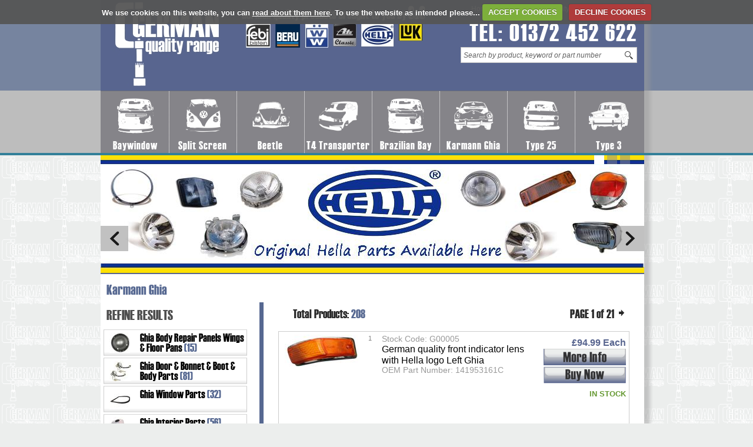

--- FILE ---
content_type: text/html; charset=utf-8
request_url: http://www.germanqualityrange.com/sections.aspx?group=110
body_size: 13170
content:

<!DOCTYPE html PUBLIC "-//W3C//DTD XHTML 1.0 Transitional//EN" "http://www.w3.org/TR/xhtml1/DTD/xhtml1-transitional.dtd">
<html xmlns="http://www.w3.org/1999/xhtml">
<head><title>
	Karmann Ghia  | German Quality
</title><meta http-equiv="Content-Type" content="text/html; charset=iso-8859-1" /><meta name="keywords" content="German Quality Range" /><meta name="description" content="German Quality Range" /><link rel="stylesheet" type="text/css" href="/style/layout.css" /><link rel="stylesheet" type="text/css" href="style/cookiecuttr.min.css" />
    <script type="text/javascript" src="http://ajax.googleapis.com/ajax/libs/jquery/1.8.3/jquery.min.js"></script>

		<script type="text/javascript" src="/js/jquery.cookie.js"></script>
		<script type="text/javascript" src="/js/jquery.cookiecuttr.js"></script>

		<script>
			$(document).ready(function () {
				$.cookieCuttr();
			});
    </script>

    
<link rel="stylesheet" type="text/css" href="/style/coda-slider.css" /><link href="/WebResource.axd?d=VdPoLqp1pEU6N0-IfFplZEs9WNvgrp1yIb70zSsWsVv5WNqusiP_PNVavNpwax4E2qCg579mlOM6x5dyhcXDhsu8mUEv8rdyeO1f0gd2f6keZf_VERKXTlTiKbWXMMcy_r3NvWeyEVKi1uPVGl9NAA2&amp;t=637369986632161239" type="text/css" rel="stylesheet" class="Telerik_stylesheet" /><link href="/WebResource.axd?d=6d0ORl_GDQ8il0vfaye5YRATswqpxUrhEI3xKdO1NfO8uitmaK4eX5BVhdpSdG5OVkNyWM0UZxLPJkwPh1WQS6c_pTNZpgaISBsSSJrcEBODEH934eoOp0-szyL8oIcFHSnlBw6vjr0EHvVn8glmQA2&amp;t=637369986632161239" type="text/css" rel="stylesheet" class="Telerik_stylesheet" /><link href="/WebResource.axd?d=OAP3JtQlEhV2iXV1dEL29JnQTCR4vSQkBn2ej23ARmBulNg3Y6SYkGoxyWxz8DlAfdrIhWQUhScM76YwjJCs4CU0_Wtk_TgNKOuJJi2KSWWHUgoA0me3K6_mgXms81wOUZGSZpz0YxFY1nj7qyDXRg2&amp;t=637369986632161239" type="text/css" rel="stylesheet" class="Telerik_stylesheet" /><link href="/WebResource.axd?d=2oE0oeoNW1btKMhNKYXy65DeFOVAixJWACwkmEaVr08adk0DlV46Sn11PNw29BAwkIg2X9C8WC7gxbGrHs9K2uGKWOYyGhtjlo4tChejpdJfxdAx-Z6XNxEhbT2Udb1FgGm6hWoe17RyoA4VUgMzI2-ZjTotGxOvB82umu3tpqg1&amp;t=637369986592473649" type="text/css" rel="stylesheet" class="Telerik_stylesheet" /><link href="/WebResource.axd?d=UJFQieoB9P8rlTkCHBgImhO6VSueYWP8o8iUW1aD91pCMY1Iv4Dk7lki2dmdQf8_RtR3m8Mf-8bVZSvF0vjtL1Af7VGUKQJVrYv1IrhH1YgD7K3obCWXScl3KV7gvws-cVZEL6uWaG-DkBMJgbnoog2&amp;t=637369986632161239" type="text/css" rel="stylesheet" class="Telerik_stylesheet" /><link href="/WebResource.axd?d=L7I7sa8hq1MYoVnv1hzVfLqEjDCIYn4HKBvcpL_s7tbxG9EnM-oXW3V6mX9_zSk7bWJji94rCpdK6otV3i0_WAuhN7428p_AlT8cCc97zcAp3dKctNpKWcBtGDRKBhT06N27i9n8vRzlwHc1J-hlmuePV9wgH-T0hgxCqoh3pcY1&amp;t=637369986592473649" type="text/css" rel="stylesheet" class="Telerik_stylesheet" /></head>
<body>
    <form name="aspnetForm" method="post" action="./sections.aspx?group=110" id="aspnetForm">
<div>
<input type="hidden" name="ctl00_RadScriptManager1_TSM" id="ctl00_RadScriptManager1_TSM" value="" />
<input type="hidden" name="__EVENTTARGET" id="__EVENTTARGET" value="" />
<input type="hidden" name="__EVENTARGUMENT" id="__EVENTARGUMENT" value="" />
<input type="hidden" name="__VIEWSTATE" id="__VIEWSTATE" value="DfE2r6NL+XtSd/BocddlDDBZ+5VOqeSFZzlWFjuTKQP9sIHBHallmy214BMg7ut32Q2TXY+xgXu1OU5E5qfqPBlm3YnepyaDyfadg4OdkW3Nic7PD9N2u2nYgm7LZIQ1/hU8sBFV5bRikNrWpZfyOZxXOicRE3xd+nitclZXp6QPFdnwm8dZH8WJD4KecaB5SuZLu1s9d3pK418yyD2QEvJDcZNfmTLzBscn/[base64]//+zEeu2vi7Ivv/1bOabICt/21Z07TosS9kwAaSEoKC4TsvhWCWyb+rdJmavWDUAXtlWCkC3ws3ZiOmeAIScg6am8Wi764rWpnElFTevc/[base64]/I/5v2V5CzzQ3WsPLWp6/Kn5Zh8OijmFF7r3ZYLQam9sAJyMVtkF+GObt+4F15hsXW0qpQla8dybDosAu0to1YCuY4AiyVMX4lc8m8akfJrxw5SEpFImB5rOywUvRS5JidvuNxD/96wM3yhawcsKZ+pYIOhJ9tWFgv2AzgeMP4Yw2OQ01fKMrIWPb9HQw3Dkdzk+NOE2fEN/bNgh2ShCWO6y//AzDpxb1YWHaa1LOTwzQgCVSAyYVGBBP8ZKo4kT8S/rjwtCiLgvClkEtMAerDQSWdNh5pKJdFvYFeK/KfKEWiGbQcFJFdQZ7zsGfPOoaHgz3uLjarZFYU976tRTLQnsUZVMoQ3fEz8t8kFxj3IF86XSkgAWC89KuE7hNQUXzUeCaJ04WDs5DjBDOVJZ4PDPOQCb+aDOmCgP5CxywZivfp5Bwl/UWYbK1DA2D/6037gSxLUWaNY58rAyWKYfjGjGmYj40TgBC/UFKW5/7Yas3gc3L2g0F3GxS1akNUD19JWeX372JNJ4pf4acrTVTYVwtSOLoX4lBlL4c040zi/3VeyUkuYpwUEjQPSbnmFjO4Ljaxc3shwS/7syla6xbxzhn4qBk2+nt1xJD9QpT2ZWX+iBnX1+U8qaPWrCfuTU+/I+tv8thvvbB2h8Pm48rja2OqH5P9gGphTRWKqhTgweiJRtbCVc0KqBv4uplmBwZ2iPeYgvauZ7fmCjKkCR/zUa+5lyHbZW5y05v2lJ3HByS9Rd2S7CHMtiUEVXRUEoJXyV901BwjZSBAESVXvDxm+C+0SPOKUJRiqrlLcfoG6bJ6+Vxvm5PmrZAr9t/6WXQ/TVafUnl3ATW5yo+DpIPSarUNawQUxDjSs/XuaG841u0hpIfl+sbFebZqs+npN9gHKpQdi4gwMQ0CyxELnzrEDITxfbf2CUWOdx5KLS7tq+YkY7RvpWF5xV02gsIesDUtNb+ulyiDG5ptRd2aFR8rjmyY3tjONLoL68ubetkbvuo1ab3kXOCjNfUpz4INjE80aCJCbOFhWpPATVPXla5S1j4G2891HmHXvw7d/5pj+SOaGOBZMzx3L/b3ZZWwdT1kTLE3BiDHHmtmZu703TAnYudKVy4h4/1RXWLt5qqzBJKTulFA9vE1h82fNPFk1b+62oP13tyJvjmiRwlP4WYggZjF+ATRBWWCUvlWrygGwk25rcuHdBBlOs7qIFfFgtf383qKOfZt0Q9iMhgkYsTELIYRKrDXhY7IWb83lAQ1wIWE0e3Ssgt2MUplLQhjjft3Ocr8zgMkzm21VbhCdIy0TBQ5JGYhWRKI6m/+Wp2kYj+Ny4XRWIJbrU9vcQ/kRnCGdTgSrrp8vlQbIu9GuniOmx9Z+49gHKbZFbqTEo2QfRumGi+sGUjya8+z7J94RteZgeRXxPE5IH4RiXipHGARXqQzYCOH9rOBfSqJmm9tSZnSL+87cAyrOev0/I50FhFxPrpw6vY3DW" />
</div>

<script type="text/javascript">
//<![CDATA[
var theForm = document.forms['aspnetForm'];
if (!theForm) {
    theForm = document.aspnetForm;
}
function __doPostBack(eventTarget, eventArgument) {
    if (!theForm.onsubmit || (theForm.onsubmit() != false)) {
        theForm.__EVENTTARGET.value = eventTarget;
        theForm.__EVENTARGUMENT.value = eventArgument;
        theForm.submit();
    }
}
//]]>
</script>


<script src="/WebResource.axd?d=pynGkmcFUV13He1Qd6_TZB1mPBcxD_HE0ozNQ0cVdR1ae_vvxp3jWycun9vPeRH8XVHConF2EByJCt4plb78yw2&amp;t=637814660020000000" type="text/javascript"></script>


<script src="/Telerik.Web.UI.WebResource.axd?_TSM_HiddenField_=ctl00_RadScriptManager1_TSM&amp;compress=1&amp;_TSM_CombinedScripts_=%3b%3bSystem.Web.Extensions%2c+Version%3d4.0.0.0%2c+Culture%3dneutral%2c+PublicKeyToken%3d31bf3856ad364e35%3aen-GB%3a9ddf364d-d65d-4f01-a69e-8b015049e026%3aea597d4b%3ab25378d2%3bTelerik.Web.UI%2c+Version%3d2020.3.915.45%2c+Culture%3dneutral%2c+PublicKeyToken%3d121fae78165ba3d4%3aen-GB%3ab87b3d5b-f055-4852-bdaf-fef1991116e3%3a16e4e7cd%3a33715776%3af7645509%3a24ee1bba%3ac128760b%3a1e771326%3a88144a7a%3aeaae47ab%3aed16cbdc%3addbfcb67" type="text/javascript"></script>
<script type="text/javascript">
//<![CDATA[
if (typeof(Sys) === 'undefined') throw new Error('ASP.NET Ajax client-side framework failed to load.');
//]]>
</script>

<div>

	<input type="hidden" name="__VIEWSTATEGENERATOR" id="__VIEWSTATEGENERATOR" value="A67AEE32" />
	<input type="hidden" name="__EVENTVALIDATION" id="__EVENTVALIDATION" value="QOXKHMe+VWm48GcSqNDTcgQFEcKjknbs6OIQvIKOj2zBhOYutL89ErJLnWg+lLXFP3CLMVn+uciMs66/G2CI9wKiV4pRWwfzY8Ut5qsEIC0Vdl/Ei1kEk2ovONOPLbYAnBysbjmAe3MCzzeYzL4d7eHgHYiSvvO1gtrmafUhX/iFSFWkG41MM0OmaNSgzpCXPMEMYui1sC5n7O0+Q2gHWXdI7tbtwnpYcbsrqRpvvlS2vfTGs+islVshV8sT1SKJI/OkIT9F4Zhj0dk6lTa/i6/AJTnY9W8Nn1h1FEx20BmH0A0UmtwTUgojcxPonMpdlZ4oXOr0zJQf9aeLkI9MJp+UFg+RWRhpFCnO0mmiHE71/yOVM+KSp5U2RvZckKcIFwl6vboMBFQtlL+VaXAmotKplj+LiEDAHsOXg+ZlGSEibhGJjgilBAw/Rp6caI+fJyrkWyauVng7rGaZPpphn8yhA2UvURVWfnXDeYUKkX0V+4Fw+l9udKyWMDWgYKq6fbisibaHv+OMb16Gf3dPVp9ut3EkK1vLdH/vRopBbTi66SGh3jU0zH5Ckghnwz6n" />
</div>
    <script type="text/javascript">
//<![CDATA[
Sys.WebForms.PageRequestManager._initialize('ctl00$RadScriptManager1', 'aspnetForm', ['tctl00$CntntPlHldr$ctl00$CntntPlHldr$RdLstViewSectionPanel','','tctl00$CntntPlHldr$RadAjaxManager2SU',''], ['ctl00$CntntPlHldr$RdLstViewSection',''], [], 90, 'ctl00');
//]]>
</script>

    <div id="header-container">
		<div id="header-shadow">
			<div id="header">
                <h1 class="logo"><a href="http://www.germanqualityrange.com/" title="German Quality Range"><span>German Quality Range</span></a></h1>
				<ul>
					<li><a href="http://www.germanqualityrange.com/">Home</a></li>
                    <li><a href="aboutgermanqualityrange.aspx">About German Quality Range</a></li>
					<li class="last"><a href="contactus.aspx">Contact Us</a></li>
				</ul>
                <div id="gcrbrands"><img src="/images/candcbrands.png" alt="German Quality brands in association with Custom and Commercial" width="323" height="79" /></div>



                <div id="contacttel">Tel: 01372 452 622</div>
				<div id="qsearch">
                    <div id="ctl00_txtsearch" class="RadSearchBox RadSearchBox_Silk searchBox" style="width:300px;">
	<!-- 2020.3.915.45 --><span class="rsbInner"><input class="rsbInput radPreventDecorate rsbEmptyMessage" type="text" value="Search by product, keyword or part number" name="ctl00_txtsearch" id="ctl00_txtsearch_Input" /><button class="rsbButton rsbButtonSearch" type="button"><span class="rsbIcon rsbIconSearch"><!-- &nbsp; --></span></button></span><div class="rsbSlide" style="display:none;">
		<div class="rsbPopup rsbPopup_Silk">

		</div>
	</div><input id="ctl00_txtsearch_ClientState" name="ctl00_txtsearch_ClientState" type="hidden" />
</div>
				</div>
			</div>
		</div>
	</div>
	<div id="menu-container">
		<div id="menu-shadow">
			<div id="menu">
				<ul>
					<li><a class="bay" href="sections.aspx?group=61" title="Baywindow">Baywindow</a></li>
					<li><a class="split" href="sections.aspx?group=60" title="Split Screen">Split Screen</a></li>
					<li><a class="beetle" href="sections.aspx?group=63" title="Beetle">Beetle</a></li>
					<li><a class="t4" href="sections.aspx?group=109" title="T4 Transporter">T4 Transporter</a></li>
					<li><a class="brazilian" href="sections.aspx?group=111" title="Brazilian Bay">Brazilian Bay</a></li>
					<li><a class="ghia" href="sections.aspx?group=110" title="Karmann Ghia">Karmann Ghia</a></li>
					<li><a class="type25" href="sections.aspx?group=67" title="Type 25">Type 25</a></li>
					<li class="last"><a class="type3" href="sections.aspx?group=108" title="Type 3">Type 3</a></li>
				</ul>
			</div>
		</div>
	</div>
	<div id="content-container">
		<div id="content-shadow">
			<div id="content">
                
    <div id="ctl00_CntntPlHldr_RadAjaxManager2SU">
	<span id="ctl00_CntntPlHldr_RadAjaxManager2" style="display:none;"></span>
</div>
                
			<script type="text/javascript" src="/js/jquery.coda-slider-3.0.min.js"></script>
			<script type="text/javascript" src="/js/jquery-ui-1.8.20.custom.min.js"></script>
			<script type="text/javascript">
			    $(document).ready(function () {
			        $('#banner').codaSlider({
			            autoHeight: false,
			            autoSlide: true,
			            autoSliderDirection: 'right',
			            autoSlideInterval: 8000,
			            autoSlideStopWhenClicked: false,
			            continuous: true,
			            dynamicArrows: true,
			            dynamicArrowsGraphical: true,
			            dynamicTabs: true,
			            dynamicTabsAlign: "center",
			            dynamicTabsPosition: "top",
			            panelTitleSelector: "span.title",
			            slideEaseDuration: 1500,
			            slideEaseFunction: "easeInOutExpo"
			        });
			    });
			</script>
			<div class="coda-slider" id="banner">
		
				<div>
					<a href="#" title="German Quality Products"><img src="/images/banners/banner_hellabanner.jpg" alt="German Quality Products"></a>					
					<span class="title"></span>
				</div>
		
				<div>
					<a href="#" title="German Quality Products"><img src="/images/banners/german-quality-vw-parts-banner1.jpg" alt="German Quality Products"></a>					
					<span class="title"></span>
				</div>
		
				<div>
					<a href="#" title="German Quality Products"><img src="/images/banners/german-quality-vw-parts-banner2.jpg" alt="German Quality Products"></a>					
					<span class="title"></span>
				</div>
		
			</div>
		

    			<div id="content-inner">
                    <div id="breadcrumbs"><span>Karmann Ghia </span></div>
                    
                    <div class="clear-l"></div>
                    <div style="width:260px; float:left;">
                    <ul class="filtermn">
                        <li class="filtertitle">REFINE RESULTS</li>
                
                        <li>
                            <a id="ctl00_CntntPlHldr_RptrSections_ctl02_HLnkLeftNav" title="Ghia Body Repair Panels Wings &amp; Floor Pans" href="sections.aspx?group=110&amp;cat=468"><img id="ctl00_CntntPlHldr_RptrSections_ctl02_ImgNav" title="Ghia Body Repair Panels Wings &amp; Floor Pans" src="resize.aspx?file=category_141809145c.jpg&amp;width=45&amp;maxheight=35" style="border-width:0px;" />
                            <span class="filtername">Ghia Body Repair Panels Wings & Floor Pans <span>(15)</span></span></a>
                        </li>                            
                    
                        <li>
                            <a id="ctl00_CntntPlHldr_RptrSections_ctl03_HLnkLeftNav" title="Ghia Door &amp; Bonnet &amp; Boot &amp; Body Parts" href="sections.aspx?group=110&amp;cat=470"><img id="ctl00_CntntPlHldr_RptrSections_ctl03_ImgNav" title="Ghia Door &amp; Bonnet &amp; Boot &amp; Body Parts" src="resize.aspx?file=category_3960993.jpg&amp;width=45&amp;maxheight=35" style="border-width:0px;" />
                            <span class="filtername">Ghia Door & Bonnet & Boot & Body Parts <span>(81)</span></span></a>
                        </li>                            
                    
                        <li>
                            <a id="ctl00_CntntPlHldr_RptrSections_ctl04_HLnkLeftNav" title="Ghia Window Parts" href="sections.aspx?group=110&amp;cat=471"><img id="ctl00_CntntPlHldr_RptrSections_ctl04_ImgNav" title="Ghia Window Parts" src="resize.aspx?file=category_143845319.jpg&amp;width=45&amp;maxheight=35" style="border-width:0px;" />
                            <span class="filtername">Ghia Window Parts <span>(32)</span></span></a>
                        </li>                            
                    
                        <li>
                            <a id="ctl00_CntntPlHldr_RptrSections_ctl05_HLnkLeftNav" title="Ghia Interior Parts" href="sections.aspx?group=110&amp;cat=472"><img id="ctl00_CntntPlHldr_RptrSections_ctl05_ImgNav" title="Ghia Interior Parts" src="resize.aspx?file=category_B01007.jpg&amp;width=45&amp;maxheight=35" style="border-width:0px;" />
                            <span class="filtername">Ghia Interior Parts <span>(56)</span></span></a>
                        </li>                            
                    
                        <li>
                            <a id="ctl00_CntntPlHldr_RptrSections_ctl06_HLnkLeftNav" title="Ghia Interior Trim Upholstery &amp; Seat Parts" href="sections.aspx?group=110&amp;cat=489"><img id="ctl00_CntntPlHldr_RptrSections_ctl06_ImgNav" title="Ghia Interior Trim Upholstery &amp; Seat Parts" src="resize.aspx?file=category_G34255.jpg&amp;width=45&amp;maxheight=35" style="border-width:0px;" />
                            <span class="filtername">Ghia Interior Trim Upholstery & Seat Parts <span>(18)</span></span></a>
                        </li>                            
                    
                        <li>
                            <a id="ctl00_CntntPlHldr_RptrSections_ctl07_HLnkLeftNav" title="Ghia Body Trim Parts &amp; Accessories" href="sections.aspx?group=110&amp;cat=477"><img id="ctl00_CntntPlHldr_RptrSections_ctl07_ImgNav" title="Ghia Body Trim Parts &amp; Accessories" src="resize.aspx?file=category_G00566.jpg&amp;width=45&amp;maxheight=35" style="border-width:0px;" />
                            <span class="filtername">Ghia Body Trim Parts & Accessories <span>(46)</span></span></a>
                        </li>                            
                    
                        <li>
                            <a id="ctl00_CntntPlHldr_RptrSections_ctl09_HLnkLeftNav" title="Ghia Lights &amp; Lenses" href="sections.aspx?group=110&amp;cat=469"><img id="ctl00_CntntPlHldr_RptrSections_ctl09_ImgNav" title="Ghia Lights &amp; Lenses" src="resize.aspx?file=category_B38499.jpg&amp;width=45&amp;maxheight=35" style="border-width:0px;" />
                            <span class="filtername">Ghia Lights & Lenses <span>(52)</span></span></a>
                        </li>                            
                    
                        <li>
                            <a id="ctl00_CntntPlHldr_RptrSections_ctl10_HLnkLeftNav" title="Ghia Wiper Parts " href="sections.aspx?group=110&amp;cat=475"><img id="ctl00_CntntPlHldr_RptrSections_ctl10_ImgNav" title="Ghia Wiper Parts " src="resize.aspx?file=category_G78910.jpg&amp;width=45&amp;maxheight=35" style="border-width:0px;" />
                            <span class="filtername">Ghia Wiper Parts  <span>(12)</span></span></a>
                        </li>                            
                    
                        <li>
                            <a id="ctl00_CntntPlHldr_RptrSections_ctl11_HLnkLeftNav" title="Ghia Front &amp; Rear Bumper Parts" href="sections.aspx?group=110&amp;cat=476"><img id="ctl00_CntntPlHldr_RptrSections_ctl11_ImgNav" title="Ghia Front &amp; Rear Bumper Parts" src="resize.aspx?file=category_141707156e.jpg&amp;width=45&amp;maxheight=35" style="border-width:0px;" />
                            <span class="filtername">Ghia Front & Rear Bumper Parts <span>(16)</span></span></a>
                        </li>                            
                    
                        <li>
                            <a id="ctl00_CntntPlHldr_RptrSections_ctl12_HLnkLeftNav" title="Ghia Front &amp; Rear Axle Parts" href="sections.aspx?group=110&amp;cat=492"><img id="ctl00_CntntPlHldr_RptrSections_ctl12_ImgNav" title="Ghia Front &amp; Rear Axle Parts" src="resize.aspx?file=category_B01296.jpg&amp;width=45&amp;maxheight=35" style="border-width:0px;" />
                            <span class="filtername">Ghia Front & Rear Axle Parts <span>(52)</span></span></a>
                        </li>                            
                    
                        <li>
                            <a id="ctl00_CntntPlHldr_RptrSections_ctl13_HLnkLeftNav" title="Ghia Brakes &amp; Wheel Parts" href="sections.aspx?group=110&amp;cat=525"><img id="ctl00_CntntPlHldr_RptrSections_ctl13_ImgNav" title="Ghia Brakes &amp; Wheel Parts" src="resize.aspx?file=category_B01392.jpg&amp;width=45&amp;maxheight=35" style="border-width:0px;" />
                            <span class="filtername">Ghia Brakes & Wheel Parts <span>(36)</span></span></a>
                        </li>                            
                    
                        <li>
                            <a id="ctl00_CntntPlHldr_RptrSections_ctl14_HLnkLeftNav" title="Ghia Fuel Tank Parts" href="sections.aspx?group=110&amp;cat=490"><img id="ctl00_CntntPlHldr_RptrSections_ctl14_ImgNav" title="Ghia Fuel Tank Parts" src="resize.aspx?file=category_B04428.jpg&amp;width=45&amp;maxheight=35" style="border-width:0px;" />
                            <span class="filtername">Ghia Fuel Tank Parts <span>(36)</span></span></a>
                        </li>                            
                    
                        <li>
                            <a id="ctl00_CntntPlHldr_RptrSections_ctl15_HLnkLeftNav" title="Ghia Gearbox &amp; Clutch Parts" href="sections.aspx?group=110&amp;cat=502"><img id="ctl00_CntntPlHldr_RptrSections_ctl15_ImgNav" title="Ghia Gearbox &amp; Clutch Parts" src="resize.aspx?file=category_S34560.jpg&amp;width=45&amp;maxheight=35" style="border-width:0px;" />
                            <span class="filtername">Ghia Gearbox & Clutch Parts <span>(11)</span></span></a>
                        </li>                            
                    
                        <li>
                            <a id="ctl00_CntntPlHldr_RptrSections_ctl16_HLnkLeftNav" title="Ghia Cables &amp; Cable Parts" href="sections.aspx?group=110&amp;cat=505"><img id="ctl00_CntntPlHldr_RptrSections_ctl16_ImgNav" title="Ghia Cables &amp; Cable Parts" src="resize.aspx?file=category_S01110.jpg&amp;width=45&amp;maxheight=35" style="border-width:0px;" />
                            <span class="filtername">Ghia Cables & Cable Parts <span>(17)</span></span></a>
                        </li>                            
                          
                    </ul>    
                    <img class="ukdist" src="/images/german-quality-vw-parts.gif" width="245" height="239" alt="Custom and Commercial UK Distributor" />
                    </div>
                <div class="RadAjaxPanel" id="ctl00_CntntPlHldr_ctl00_CntntPlHldr_RdLstViewSectionPanel">
	
                    <div id="sectionboxes">
                        <div class="pagination">
                            <div class="paging">
                                <span class="pagelbl">Total Products: <span class="toprec">208</span></span>
                            
                                <div class="pages">
                                    PAGE 
                                    
                                    1 of 21  
                                    <input type="image" name="ctl00$CntntPlHldr$RdLstViewSection$btnNext" id="ctl00_CntntPlHldr_RdLstViewSection_btnNext" title="Next" src="images/rightarr.png" style="border-width:0px;" />
                                </div>
                            </div>  
                        </div>                  
                                     
                        <div class="products">                    	
                            <div class="each_row">

                        <div id="ctl00_CntntPlHldr_RdLstViewSection_ctrl0_traderitm" class="productitm">
                            <div id='1'></div>
                            <div class="prodimg"><a id="ctl00_CntntPlHldr_RdLstViewSection_ctrl0_HLnkHeader_Image" title="German quality front indicator lens with Hella logo Left Ghia 141953161C" href="details.aspx?group=110&amp;cat=469&amp;subcat=2038&amp;id=7905"><img src="/resize.aspx?file=G00005.jpg&width=125&maxheight=160" alt="german_quality_front_indicator_lens_with_hella_logo_left_ghia" /></a></div>
                            <div class="proditmno">1</div>
                            <div class="prodtitlelist">
                                <div class="prodcode">Stock Code: G00005</div>
                                <span id="ctl00_CntntPlHldr_RdLstViewSection_ctrl0_LblDesc">German quality front indicator lens with Hella logo Left Ghia</span>
                                <div id="ctl00_CntntPlHldr_RdLstViewSection_ctrl0_LblOEM" class="prodcode">OEM Part Number: 141953161C</div>
                            </div>

                            
                            
                            <div class="prodprice">
                                <div class="offerprice"></div>
                                <div id="ctl00_CntntPlHldr_RdLstViewSection_ctrl0_nomprice" class="regpricebig"><span id="ctl00_CntntPlHldr_RdLstViewSection_ctrl0_lblprice"><b>£94.99&nbsp;Each</b></span></div>
                            </div>    
                            <div class="prodoption">
                                <input type="image" name="ctl00$CntntPlHldr$RdLstViewSection$ctrl0$ImgButMore" id="ctl00_CntntPlHldr_RdLstViewSection_ctrl0_ImgButMore" title="More information about German quality front indicator lens with Hella logo Left Ghia" src="/images/moreinfobutton.jpg" style="border-color:Red;border-style:Solid;border-width:0px;" />
                                <input type="image" name="ctl00$CntntPlHldr$RdLstViewSection$ctrl0$ImgBuyBut" id="ctl00_CntntPlHldr_RdLstViewSection_ctrl0_ImgBuyBut" src="/images/buy-button.jpg" onclick="window.open(&#39;http://www.customandcommercial.com/vw-karmann_ghia/ghia_lights--and--lenses/ghia_front_indicators_august_1969_to_1974/german_quality_front_indicator_lens_with_hella_logo_left_ghia_7905/&#39;); return false;" style="border-width:0px;" />
                                                                                                       
                                <div id="ctl00_CntntPlHldr_RdLstViewSection_ctrl0_ordinf" class="orderinfo">IN STOCK</div>                                                                                                               
                            </div>  
		                </div>                                              
                    

                        <div id="ctl00_CntntPlHldr_RdLstViewSection_ctrl1_traderitm" class="productitm">
                            <div id='1'></div>
                            <div class="prodimg"><a id="ctl00_CntntPlHldr_RdLstViewSection_ctrl1_HLnkHeader_Image" title="German quality front indicator lens with Hella logo Right Ghia 141953162C" href="details.aspx?group=110&amp;cat=469&amp;subcat=2038&amp;id=7906"><img src="/resize.aspx?file=G00006.jpg&width=125&maxheight=160" alt="german_quality_front_indicator_lens_with_hella_logo_right_ghia" /></a></div>
                            <div class="proditmno">1</div>
                            <div class="prodtitlelist">
                                <div class="prodcode">Stock Code: G00006</div>
                                <span id="ctl00_CntntPlHldr_RdLstViewSection_ctrl1_LblDesc">German quality front indicator lens with Hella logo Right Ghia</span>
                                <div id="ctl00_CntntPlHldr_RdLstViewSection_ctrl1_LblOEM" class="prodcode">OEM Part Number: 141953162C</div>
                            </div>

                            
                            
                            <div class="prodprice">
                                <div class="offerprice"></div>
                                <div id="ctl00_CntntPlHldr_RdLstViewSection_ctrl1_nomprice" class="regpricebig"><span id="ctl00_CntntPlHldr_RdLstViewSection_ctrl1_lblprice"><b>£94.99&nbsp;Each</b></span></div>
                            </div>    
                            <div class="prodoption">
                                <input type="image" name="ctl00$CntntPlHldr$RdLstViewSection$ctrl1$ImgButMore" id="ctl00_CntntPlHldr_RdLstViewSection_ctrl1_ImgButMore" title="More information about German quality front indicator lens with Hella logo Right Ghia" src="/images/moreinfobutton.jpg" style="border-color:Red;border-style:Solid;border-width:0px;" />
                                <input type="image" name="ctl00$CntntPlHldr$RdLstViewSection$ctrl1$ImgBuyBut" id="ctl00_CntntPlHldr_RdLstViewSection_ctrl1_ImgBuyBut" src="/images/buy-button.jpg" onclick="window.open(&#39;http://www.customandcommercial.com/vw-karmann_ghia/ghia_lights--and--lenses/ghia_front_indicators_august_1969_to_1974/german_quality_front_indicator_lens_with_hella_logo_right_ghia_7906/&#39;); return false;" style="border-width:0px;" />
                                                                                                       
                                <div id="ctl00_CntntPlHldr_RdLstViewSection_ctrl1_ordinf" class="orderinfo">IN STOCK</div>                                                                                                               
                            </div>  
		                </div>                                              
                    

                        <div id="ctl00_CntntPlHldr_RdLstViewSection_ctrl2_traderitm" class="productitm">
                            <div id='1'></div>
                            <div class="prodimg"><a id="ctl00_CntntPlHldr_RdLstViewSection_ctrl2_HLnkHeader_Image" title="German quality protection rubber for fuel neck Ghia 141201127A" href="details.aspx?group=110&amp;cat=470&amp;subcat=2078&amp;id=8126"><img src="/resize.aspx?file=G00789.jpg&width=125&maxheight=160" alt="german_quality_protection_rubber_for_fuel_neck_ghia" /></a></div>
                            <div class="proditmno">1</div>
                            <div class="prodtitlelist">
                                <div class="prodcode">Stock Code: G00789</div>
                                <span id="ctl00_CntntPlHldr_RdLstViewSection_ctrl2_LblDesc">German quality protection rubber for fuel neck Ghia</span>
                                <div id="ctl00_CntntPlHldr_RdLstViewSection_ctrl2_LblOEM" class="prodcode">OEM Part Number: 141201127A</div>
                            </div>

                            
                            
                            <div class="prodprice">
                                <div class="offerprice"></div>
                                <div id="ctl00_CntntPlHldr_RdLstViewSection_ctrl2_nomprice" class="regpricebig"><span id="ctl00_CntntPlHldr_RdLstViewSection_ctrl2_lblprice"><b>£41.99&nbsp;Each</b></span></div>
                            </div>    
                            <div class="prodoption">
                                <input type="image" name="ctl00$CntntPlHldr$RdLstViewSection$ctrl2$ImgButMore" id="ctl00_CntntPlHldr_RdLstViewSection_ctrl2_ImgButMore" title="More information about German quality protection rubber for fuel neck Ghia" src="/images/moreinfobutton.jpg" style="border-color:Red;border-style:Solid;border-width:0px;" />
                                <input type="image" name="ctl00$CntntPlHldr$RdLstViewSection$ctrl2$ImgBuyBut" id="ctl00_CntntPlHldr_RdLstViewSection_ctrl2_ImgBuyBut" src="/images/buy-button.jpg" onclick="window.open(&#39;http://www.customandcommercial.com/vw-karmann_ghia/ghia_door--and--bonnet--and--boot--and--body_parts/ghia_petrol_flap_parts/german_quality_protection_rubber_for_fuel_neck_ghia_8126/&#39;); return false;" style="border-width:0px;" />
                                                                                                       
                                <div id="ctl00_CntntPlHldr_RdLstViewSection_ctrl2_ordinf" class="orderinfo">IN STOCK</div>                                                                                                               
                            </div>  
		                </div>                                              
                    

                        <div id="ctl00_CntntPlHldr_RdLstViewSection_ctrl3_traderitm" class="productitm">
                            <div id='1'></div>
                            <div class="prodimg"><a id="ctl00_CntntPlHldr_RdLstViewSection_ctrl3_HLnkHeader_Image" title="German quality front brake drum 4 stud 8/67-79 Not 1302/1303 111405615B" href="details.aspx?group=110&amp;cat=525&amp;subcat=2320&amp;id=24261"><img src="/resize.aspx?file=B01256.jpg&width=125&maxheight=160" alt="german_quality_front_brake_drum_4_stud_8fslash67-79_not_1302fslash1303" /></a></div>
                            <div class="proditmno">1</div>
                            <div class="prodtitlelist">
                                <div class="prodcode">Stock Code: G01256</div>
                                <span id="ctl00_CntntPlHldr_RdLstViewSection_ctrl3_LblDesc">German quality front brake drum 4 stud 8/67-79 Not 1302/1303</span>
                                <div id="ctl00_CntntPlHldr_RdLstViewSection_ctrl3_LblOEM" class="prodcode">OEM Part Number: 111405615B</div>
                            </div>

                            
                            
                            <div class="prodprice">
                                <div class="offerprice"></div>
                                <div id="ctl00_CntntPlHldr_RdLstViewSection_ctrl3_nomprice" class="regpricebig"><span id="ctl00_CntntPlHldr_RdLstViewSection_ctrl3_lblprice"><b>£37.99&nbsp;Each</b></span></div>
                            </div>    
                            <div class="prodoption">
                                <input type="image" name="ctl00$CntntPlHldr$RdLstViewSection$ctrl3$ImgButMore" id="ctl00_CntntPlHldr_RdLstViewSection_ctrl3_ImgButMore" title="More information about German quality front brake drum 4 stud 8/67-79 Not 1302/1303" src="/images/moreinfobutton.jpg" style="border-color:Red;border-style:Solid;border-width:0px;" />
                                <input type="image" name="ctl00$CntntPlHldr$RdLstViewSection$ctrl3$ImgBuyBut" id="ctl00_CntntPlHldr_RdLstViewSection_ctrl3_ImgBuyBut" src="/images/buy-button.jpg" onclick="window.open(&#39;http://www.customandcommercial.com/vw-karmann_ghia/ghia_brakes--and--wheel_parts/ghia_brake_drums--and--front_disc_brake_parts/german_quality_front_brake_drum_4_stud_8fslash67-79_not_1302fslash1303_24261/&#39;); return false;" style="border-width:0px;" />
                                                                                                       
                                <div id="ctl00_CntntPlHldr_RdLstViewSection_ctrl3_ordinf" class="orderinfo">IN STOCK</div>                                                                                                               
                            </div>  
		                </div>                                              
                    

                        <div id="ctl00_CntntPlHldr_RdLstViewSection_ctrl4_traderitm" class="productitm">
                            <div id='1'></div>
                            <div class="prodimg"><a id="ctl00_CntntPlHldr_RdLstViewSection_ctrl4_HLnkHeader_Image" title="German quality front indicator lens clear with Hella logo Left Ghia 141953161C" href="details.aspx?group=110&amp;cat=469&amp;subcat=2038&amp;id=22438"><img src="/resize.aspx?file=G10008A.jpg&width=125&maxheight=160" alt="german_quality_front_indicator_lens_clear_with_hella_logo_left_ghia" /></a></div>
                            <div class="proditmno">1</div>
                            <div class="prodtitlelist">
                                <div class="prodcode">Stock Code: G10008</div>
                                <span id="ctl00_CntntPlHldr_RdLstViewSection_ctrl4_LblDesc">German quality front indicator lens clear with Hella logo Left Ghia</span>
                                <div id="ctl00_CntntPlHldr_RdLstViewSection_ctrl4_LblOEM" class="prodcode">OEM Part Number: 141953161C</div>
                            </div>

                            
                            
                            <div class="prodprice">
                                <div class="offerprice"></div>
                                <div id="ctl00_CntntPlHldr_RdLstViewSection_ctrl4_nomprice" class="regpricebig"><span id="ctl00_CntntPlHldr_RdLstViewSection_ctrl4_lblprice"><b>£94.99&nbsp;Each</b></span></div>
                            </div>    
                            <div class="prodoption">
                                <input type="image" name="ctl00$CntntPlHldr$RdLstViewSection$ctrl4$ImgButMore" id="ctl00_CntntPlHldr_RdLstViewSection_ctrl4_ImgButMore" title="More information about German quality front indicator lens clear with Hella logo Left Ghia" src="/images/moreinfobutton.jpg" style="border-color:Red;border-style:Solid;border-width:0px;" />
                                <input type="image" name="ctl00$CntntPlHldr$RdLstViewSection$ctrl4$ImgBuyBut" id="ctl00_CntntPlHldr_RdLstViewSection_ctrl4_ImgBuyBut" src="/images/buy-button.jpg" onclick="window.open(&#39;http://www.customandcommercial.com/vw-karmann_ghia/ghia_lights--and--lenses/ghia_front_indicators_august_1969_to_1974/german_quality_front_indicator_lens_clear_with_hella_logo_left_ghia_22438/&#39;); return false;" style="border-width:0px;" />
                                                                                                       
                                <div id="ctl00_CntntPlHldr_RdLstViewSection_ctrl4_ordinf" class="orderinfo">IN STOCK</div>                                                                                                               
                            </div>  
		                </div>                                              
                    

                        <div id="ctl00_CntntPlHldr_RdLstViewSection_ctrl5_traderitm" class="productitm">
                            <div id='1'></div>
                            <div class="prodimg"><a id="ctl00_CntntPlHldr_RdLstViewSection_ctrl5_HLnkHeader_Image" title="German quality front indicator lens clear with Hella logo Right Ghia 141953162C" href="details.aspx?group=110&amp;cat=469&amp;subcat=2038&amp;id=22439"><img src="/resize.aspx?file=G10009A.jpg&width=125&maxheight=160" alt="german_quality_front_indicator_lens_clear_with_hella_logo_right_ghia" /></a></div>
                            <div class="proditmno">1</div>
                            <div class="prodtitlelist">
                                <div class="prodcode">Stock Code: G10009</div>
                                <span id="ctl00_CntntPlHldr_RdLstViewSection_ctrl5_LblDesc">German quality front indicator lens clear with Hella logo Right Ghia</span>
                                <div id="ctl00_CntntPlHldr_RdLstViewSection_ctrl5_LblOEM" class="prodcode">OEM Part Number: 141953162C</div>
                            </div>

                            
                            
                            <div class="prodprice">
                                <div class="offerprice"></div>
                                <div id="ctl00_CntntPlHldr_RdLstViewSection_ctrl5_nomprice" class="regpricebig"><span id="ctl00_CntntPlHldr_RdLstViewSection_ctrl5_lblprice"><b>£94.99&nbsp;Each</b></span></div>
                            </div>    
                            <div class="prodoption">
                                <input type="image" name="ctl00$CntntPlHldr$RdLstViewSection$ctrl5$ImgButMore" id="ctl00_CntntPlHldr_RdLstViewSection_ctrl5_ImgButMore" title="More information about German quality front indicator lens clear with Hella logo Right Ghia" src="/images/moreinfobutton.jpg" style="border-color:Red;border-style:Solid;border-width:0px;" />
                                <input type="image" name="ctl00$CntntPlHldr$RdLstViewSection$ctrl5$ImgBuyBut" id="ctl00_CntntPlHldr_RdLstViewSection_ctrl5_ImgBuyBut" src="/images/buy-button.jpg" onclick="window.open(&#39;http://www.customandcommercial.com/vw-karmann_ghia/ghia_lights--and--lenses/ghia_front_indicators_august_1969_to_1974/german_quality_front_indicator_lens_clear_with_hella_logo_right_ghia_22439/&#39;); return false;" style="border-width:0px;" />
                                                                                                       
                                <div id="ctl00_CntntPlHldr_RdLstViewSection_ctrl5_ordinf" class="orderinfo">IN STOCK</div>                                                                                                               
                            </div>  
		                </div>                                              
                    

                        <div id="ctl00_CntntPlHldr_RdLstViewSection_ctrl6_traderitm" class="productitm">
                            <div id='1'></div>
                            <div class="prodimg"><a id="ctl00_CntntPlHldr_RdLstViewSection_ctrl6_HLnkHeader_Image" title="German quality black gear knob 7mm thread 60-8/67 113711141ABK" href="details.aspx?group=110&amp;cat=472&amp;subcat=2112&amp;id=37301"><img src="/resize.aspx?file=B00733.jpg&width=125&maxheight=160" alt="german_quality_black_gear_knob_7mm_thread_60-8fslash67" /></a></div>
                            <div class="proditmno">1</div>
                            <div class="prodtitlelist">
                                <div class="prodcode">Stock Code: G10733</div>
                                <span id="ctl00_CntntPlHldr_RdLstViewSection_ctrl6_LblDesc">German quality black gear knob 7mm thread 60-8/67</span>
                                <div id="ctl00_CntntPlHldr_RdLstViewSection_ctrl6_LblOEM" class="prodcode">OEM Part Number: 113711141ABK</div>
                            </div>

                            
                            
                            <div class="prodprice">
                                <div class="offerprice"></div>
                                <div id="ctl00_CntntPlHldr_RdLstViewSection_ctrl6_nomprice" class="regpricebig"><span id="ctl00_CntntPlHldr_RdLstViewSection_ctrl6_lblprice"><b>£7.00&nbsp;Each</b></span></div>
                            </div>    
                            <div class="prodoption">
                                <input type="image" name="ctl00$CntntPlHldr$RdLstViewSection$ctrl6$ImgButMore" id="ctl00_CntntPlHldr_RdLstViewSection_ctrl6_ImgButMore" title="More information about German quality black gear knob 7mm thread 60-8/67" src="/images/moreinfobutton.jpg" style="border-color:Red;border-style:Solid;border-width:0px;" />
                                <input type="image" name="ctl00$CntntPlHldr$RdLstViewSection$ctrl6$ImgBuyBut" id="ctl00_CntntPlHldr_RdLstViewSection_ctrl6_ImgBuyBut" src="/images/buy-button.jpg" onclick="window.open(&#39;http://www.customandcommercial.com/vw-karmann_ghia/ghia_interior_parts/ghia_gearstick_parts/german_quality_black_gear_knob_7mm_thread_60-8fslash67_37301/&#39;); return false;" style="border-width:0px;" />
                                                                                                       
                                <div id="ctl00_CntntPlHldr_RdLstViewSection_ctrl6_ordinf" class="orderinfo">1 Left in Stock</div>                                                                                                               
                            </div>  
		                </div>                                              
                    

                        <div id="ctl00_CntntPlHldr_RdLstViewSection_ctrl7_traderitm" class="productitm">
                            <div id='1'></div>
                            <div class="prodimg"><a id="ctl00_CntntPlHldr_RdLstViewSection_ctrl7_HLnkHeader_Image" title="German quality heater cable 8/55-10/62 111711629B" href="details.aspx?group=110&amp;cat=505&amp;subcat=2344&amp;id=9655"><img src="/resize.aspx?file=B18829_6223719.jpg&width=125&maxheight=160" alt="german_quality_heater_cable_8fslash55-10fslash62" /></a></div>
                            <div class="proditmno">1</div>
                            <div class="prodtitlelist">
                                <div class="prodcode">Stock Code: G18829</div>
                                <span id="ctl00_CntntPlHldr_RdLstViewSection_ctrl7_LblDesc">German quality heater cable 8/55-10/62</span>
                                <div id="ctl00_CntntPlHldr_RdLstViewSection_ctrl7_LblOEM" class="prodcode">OEM Part Number: 111711629B</div>
                            </div>

                            
                            
                            <div class="prodprice">
                                <div class="offerprice"></div>
                                <div id="ctl00_CntntPlHldr_RdLstViewSection_ctrl7_nomprice" class="regpricebig"><span id="ctl00_CntntPlHldr_RdLstViewSection_ctrl7_lblprice"><b>£5.99&nbsp;Each</b></span></div>
                            </div>    
                            <div class="prodoption">
                                <input type="image" name="ctl00$CntntPlHldr$RdLstViewSection$ctrl7$ImgButMore" id="ctl00_CntntPlHldr_RdLstViewSection_ctrl7_ImgButMore" title="More information about German quality heater cable 8/55-10/62" src="/images/moreinfobutton.jpg" style="border-color:Red;border-style:Solid;border-width:0px;" />
                                <input type="image" name="ctl00$CntntPlHldr$RdLstViewSection$ctrl7$ImgBuyBut" id="ctl00_CntntPlHldr_RdLstViewSection_ctrl7_ImgBuyBut" src="/images/buy-button.jpg" onclick="window.open(&#39;http://www.customandcommercial.com/vw-karmann_ghia/ghia_cables--and--cable_parts/ghia_heater_cables/german_quality_heater_cable_8fslash55-10fslash62_9655/&#39;); return false;" style="border-width:0px;" />
                                                                                                       
                                <div id="ctl00_CntntPlHldr_RdLstViewSection_ctrl7_ordinf" class="orderinfo">IN STOCK</div>                                                                                                               
                            </div>  
		                </div>                                              
                    

                        <div id="ctl00_CntntPlHldr_RdLstViewSection_ctrl8_traderitm" class="productitm">
                            <div id='1'></div>
                            <div class="prodimg"><a id="ctl00_CntntPlHldr_RdLstViewSection_ctrl8_HLnkHeader_Image" title="German quality chrome front nose grill Left 56-59 141853651" href="details.aspx?group=110&amp;cat=477&amp;subcat=2047&amp;id=9341"><img src="/resize.aspx?file=G48880.jpg&width=125&maxheight=160" alt="german_quality_chrome_front_nose_grill_left_56-59" /></a></div>
                            <div class="proditmno">1</div>
                            <div class="prodtitlelist">
                                <div class="prodcode">Stock Code: G48880</div>
                                <span id="ctl00_CntntPlHldr_RdLstViewSection_ctrl8_LblDesc">German quality chrome front nose grill Left 56-59</span>
                                <div id="ctl00_CntntPlHldr_RdLstViewSection_ctrl8_LblOEM" class="prodcode">OEM Part Number: 141853651</div>
                            </div>

                            
                            
                            <div class="prodprice">
                                <div class="offerprice"></div>
                                <div id="ctl00_CntntPlHldr_RdLstViewSection_ctrl8_nomprice" class="regpricebig"><span id="ctl00_CntntPlHldr_RdLstViewSection_ctrl8_lblprice"><b>£139.00&nbsp;Each</b></span></div>
                            </div>    
                            <div class="prodoption">
                                <input type="image" name="ctl00$CntntPlHldr$RdLstViewSection$ctrl8$ImgButMore" id="ctl00_CntntPlHldr_RdLstViewSection_ctrl8_ImgButMore" title="More information about German quality chrome front nose grill Left 56-59" src="/images/moreinfobutton.jpg" style="border-color:Red;border-style:Solid;border-width:0px;" />
                                <input type="image" name="ctl00$CntntPlHldr$RdLstViewSection$ctrl8$ImgBuyBut" id="ctl00_CntntPlHldr_RdLstViewSection_ctrl8_ImgBuyBut" src="/images/buy-button.jpg" onclick="window.open(&#39;http://www.customandcommercial.com/vw-karmann_ghia/ghia_body_trim_parts--and--accessories/ghia_body_moldings_scripts_mirrors--and--body_trim_parts/german_quality_chrome_front_nose_grill_left_56-59_9341/&#39;); return false;" style="border-width:0px;" />
                                                                                                       
                                <div id="ctl00_CntntPlHldr_RdLstViewSection_ctrl8_ordinf" class="orderinfo"><span class='stockdue'><b>Est Delivery: 2 Weeks</b></span></div>                                                                                                               
                            </div>  
		                </div>                                              
                    

                        <div id="ctl00_CntntPlHldr_RdLstViewSection_ctrl9_traderitm" class="productitm">
                            <div id='1'></div>
                            <div class="prodimg"><a id="ctl00_CntntPlHldr_RdLstViewSection_ctrl9_HLnkHeader_Image" title="German quality chrome front nose grill Right 56-59 141853652" href="details.aspx?group=110&amp;cat=477&amp;subcat=2047&amp;id=9342"><img src="/resize.aspx?file=G48881.jpg&width=125&maxheight=160" alt="german_quality_chrome_front_nose_grill_right_56-59" /></a></div>
                            <div class="proditmno">1</div>
                            <div class="prodtitlelist">
                                <div class="prodcode">Stock Code: G48881</div>
                                <span id="ctl00_CntntPlHldr_RdLstViewSection_ctrl9_LblDesc">German quality chrome front nose grill Right 56-59</span>
                                <div id="ctl00_CntntPlHldr_RdLstViewSection_ctrl9_LblOEM" class="prodcode">OEM Part Number: 141853652</div>
                            </div>

                            
                            
                            <div class="prodprice">
                                <div class="offerprice"></div>
                                <div id="ctl00_CntntPlHldr_RdLstViewSection_ctrl9_nomprice" class="regpricebig"><span id="ctl00_CntntPlHldr_RdLstViewSection_ctrl9_lblprice"><b>£139.00&nbsp;Each</b></span></div>
                            </div>    
                            <div class="prodoption">
                                <input type="image" name="ctl00$CntntPlHldr$RdLstViewSection$ctrl9$ImgButMore" id="ctl00_CntntPlHldr_RdLstViewSection_ctrl9_ImgButMore" title="More information about German quality chrome front nose grill Right 56-59" src="/images/moreinfobutton.jpg" style="border-color:Red;border-style:Solid;border-width:0px;" />
                                <input type="image" name="ctl00$CntntPlHldr$RdLstViewSection$ctrl9$ImgBuyBut" id="ctl00_CntntPlHldr_RdLstViewSection_ctrl9_ImgBuyBut" src="/images/buy-button.jpg" onclick="window.open(&#39;http://www.customandcommercial.com/vw-karmann_ghia/ghia_body_trim_parts--and--accessories/ghia_body_moldings_scripts_mirrors--and--body_trim_parts/german_quality_chrome_front_nose_grill_right_56-59_9342/&#39;); return false;" style="border-width:0px;" />
                                                                                                       
                                <div id="ctl00_CntntPlHldr_RdLstViewSection_ctrl9_ordinf" class="orderinfo"><span class='stockdue'><b>Est Delivery: 2 Weeks</b></span></div>                                                                                                               
                            </div>  
		                </div>                                              
                    </div>
                        </div>

                        <div class="clear-l"></div>                        
                        <div class="paging">
                            <div class="pages">
                                PAGE 
                                
                                1 of 21 
                                <input type="image" name="ctl00$CntntPlHldr$RdLstViewSection$btnNextBottom" id="ctl00_CntntPlHldr_RdLstViewSection_btnNextBottom" title="Next" src="images/rightarr.png" style="border-width:0px;" />
                            </div>
                        </div>                        
                    </div>                                                                           
                    <input id="ctl00_CntntPlHldr_RdLstViewSection_ClientState" name="ctl00_CntntPlHldr_RdLstViewSection_ClientState" type="hidden" /><span id="ctl00_CntntPlHldr_RdLstViewSection" style="display:none;"></span>
</div>

                        <div class="clear-l"></div>
                  </div>

             



                <div id="ctl00_brandImgs" class="ourbrands"></div>
			</div>
		</div>
		<div id="footer">
			<div id="copyright">
				Copyright &copy; 2013<br />German Quality Range
				<ul>
					<li><a href="privacypolicy.aspx">Privacy Policy</a></li>
					<li><a href="cookiepolicy.aspx">Cookie Policy</a></li>
					<li><a href="contactus.aspx">Contact Us</a></li>
					<li class="last"><a href="sitemap.aspx">Site Map</a></li>                    
				</ul>
			</div>
			<div id="menu-foot">
				<ul>
					<li><a href="sections.aspx?group=61">Baywindow</a></li>
					<li><a href="sections.aspx?group=60">Split Screen</a></li>
					<li><a href="sections.aspx?group=63">Beetle</a></li>
					<li><a href="sections.aspx?group=109">T4 Transporter</a></li>
					<li><a href="sections.aspx?group=111">Brazilian Bay</a></li>
					<li><a href="sections.aspx?group=110">Karmann Ghia</a></li>
					<li><a href="sections.aspx?group=67">Type 25</a></li>
					<li><a href="sections.aspx?group=108">Type 3</a></li>
				</ul>
			</div>
			<div id="design"><a href="http://www.spiralsites.com/" target="_blank">swindon web site design &amp; hosting Spiral Sites</a></div>
		</div>
	</div>

       


    

<script type="text/javascript">
//<![CDATA[
window.__TsmHiddenField = $get('ctl00_RadScriptManager1_TSM');
WebForm_InitCallback();Sys.Application.add_init(function() {
    $create(Telerik.Web.UI.RadSearchBox, {"_emptyMessage":"Search by product, keyword or part number","_postBackOnSearch":true,"_postBackReference":"__doPostBack(\u0027ctl00$txtsearch\u0027,\u0027arguments\u0027)","_renderMode":2,"_showAllResultsText":"Show All Results","_skinName":"Silk","_uniqueId":"ctl00$txtsearch","clientStateFieldID":"ctl00_txtsearch_ClientState","dropDownHeight":"200px","dropDownWidth":"550px","maxResultCount":20,"minFilterLength":3}, null, null, $get("ctl00_txtsearch"));
});
Sys.Application.add_init(function() {
    $create(Telerik.Web.UI.RadAjaxManager, {"_updatePanels":"","ajaxSettings":[{InitControlID : "ctl00_CntntPlHldr_RdLstViewSection",UpdatedControls : [{ControlID:"ctl00_CntntPlHldr_RdLstViewSection",PanelID:""}]}],"clientEvents":{OnRequestStart:"",OnResponseEnd:""},"defaultLoadingPanelID":"","enableAJAX":true,"enableHistory":false,"links":[],"styles":[],"uniqueID":"ctl00$CntntPlHldr$RadAjaxManager2","updatePanelsRenderMode":0}, null, null, $get("ctl00_CntntPlHldr_RadAjaxManager2"));
});
Sys.Application.add_init(function() {
    $create(Telerik.Web.UI.RadListView, {"Skin":"Bootstrap","UniqueID":"ctl00$CntntPlHldr$RdLstViewSection","_allowPaging":true,"_clientSettings":{"DataBinding":{"ItemPlaceHolderID":"ctl00_CntntPlHldr_RdLstViewSection_ProductsHolder","DataService":{}}},"_virtualItemCount":208,"clientStateFieldID":"ctl00_CntntPlHldr_RdLstViewSection_ClientState","renderMode":2}, null, null, $get("ctl00_CntntPlHldr_RdLstViewSection"));
});
//]]>
</script>
</form>
</body>
</html>


--- FILE ---
content_type: text/css
request_url: http://www.germanqualityrange.com/style/layout.css
body_size: 5177
content:
body {margin: 0; padding: 0;font-family: Arial; font-size: 9pt; color: #000; background-color:#eceeed;}

a img {border: 0;}
a {text-decoration: none; color:#566891;}
a:hover {text-decoration: underline;}
div, ul {margin: 0; padding: 0;}

table, tr, td,  h1, h2, h3, h4, h5, h6 {margin: 0; padding: 0; border: 0;}

.clear {clear: both;}
.clear-l {clear: left;}
.clear-r {clear: right;}

@font-face {
    font-family: 'haettenschweilerregular';
    src: url('/fonts/hatten-webfont.eot');
    src: url('/fonts/hatten-webfont.eot?#iefix') format('embedded-opentype'),
         url('/fonts/hatten-webfont.woff') format('woff'),
         url('/fonts/hatten-webfont.ttf') format('truetype'),
         url('/fonts/hatten-webfont.svg#haettenschweilerregular') format('svg');
    font-weight: normal;
    font-style: normal;
}

/* HEADER */
#header-container {height: 154px; background-color: #76849f;}
#header-shadow {width: 924px; margin: 0 auto; padding-right: 15px; background: url(../images/shadow-side.png) right repeat-y;}
#header {width: 924px; height: 154px; background-color: #58658f; position: relative;}

#logo {position: absolute; left: 39px; top: 28px;}

#header h1.logo {width: 195px; height: 148px; position: absolute; left: 20px; top: 2px;}
#header h1.logo a {width: 195px; height: 148px; display: block; background: url(../images/germanqualitylogo.png) no-repeat;}
#header h1.logo span {display: none;}

#header ul {position: absolute; top: 8px; right: 8px; margin: 0; padding: 0; list-style-type: none;}
#header li {display: inline; border-right: 1px solid #fff;}
#header li.last {border-width: 0;}
#header li a {color: #fff; text-decoration: none; padding: 0 5px;}
#header li a:hover {text-decoration: underline;}

#gcrbrands {position: absolute; top: 6px; left: 235px;}

#contacttel {position: absolute; top: 26px; right: 12px; color: #FFF; text-transform: uppercase; font-family:'haettenschweilerregular'; font-weight: normal; font-size: 32pt; letter-spacing:2px;}

#qsearch {position: absolute; top: 80px; right: 12px;}

#basket {position: absolute; top: 110px; right: 12px;}
#basket a.cart-outer {background: #FCA002 url(../images/cart-bg-r.jpg) top right no-repeat; height: 30px; display: block; float: left; color: #000; font-weight: bold;}
#basket a:hover.cart-outer {text-decoration: none;}
#basket span.cart {background: url(../images/cart-bg-l.jpg) top left no-repeat; padding: 7px 10px 7px 50px; height: 16px; display: block;}
#basket a.checkout {background: #FCA002 url(../images/checkout-btn.jpg) no-repeat; display: block; color: #fff; text-transform: uppercase; width: 80px; height: 23px; margin-left: 10px; font-weight: bold; font-size: 9pt; text-align: center; padding-top: 7px; float: left;}
#basket a:hover.checkout {text-decoration: none;}
/* HEADER */


/* TOP MENU */
#menu-container {height: 110px; background: #bdbdbd url(../images/menu-bg.png) bottom repeat-x;}
#menu-shadow {width: 924px; margin: 0 auto; padding-right: 15px; background: url(../images/shadow-side.png) right repeat-y;}
#menu {width: 920px; height: 105px; background-color: #858489; padding: 0 2px; border-top:1px solid #6a6e7a;}
#menu ul {margin: 0; padding: 0; list-style-type: none;}
#menu li {float: left; border-right: 1px dotted #fff;}
#menu li.last {border-width: 0;}
#menu a {display: block; width: 114px; font-family:'haettenschweilerregular'; height: 15px; padding: 80px 0 10px; text-align: center; background: center 10px no-repeat; font-weight: normal; font-size: 14pt; letter-spacing:1px; color: #fff; text-decoration: none;}
#menu a:hover {text-decoration:underline;}
#menu a.bay {background-image: url(../images/baywindow-parts.gif);}
#menu a.split {background-image: url(../images/splitscreen-parts.gif);}
#menu a.beetle {background-image: url(../images/beetle-parts.gif);}
#menu a.t4 {background-image: url(../images/t4-transporter-parts.gif);}
#menu a.brazilian {background-image: url(../images/brazilian-bay-parts.gif);}
#menu a.ghia {background-image: url(../images/karmann-ghia-parts.gif);}
#menu a.type25 {background-image: url(../images/type-25-parts.gif);}
#menu a.type3 {background-image: url(../images/type-3-parts.gif);}
/* TOP MENU */


/* CONTENT */
#content-container {background: #eceeed url(../images/germanqualitybg.gif);}
#content-shadow {width: 924px; margin: 0 auto; padding-right: 15px; background: url(../images/shadow-side.png) right repeat-y;}
#content {width: 924px; background-color: #fff;}
#content-inner {padding: 5px;}
#content-inner ul {margin-left:30px;padding: 5px;}

h2 {text-transform: uppercase; font-size: 20pt; font-family:'haettenschweilerregular';  font-weight:normal; letter-spacing:1px; color: #566891; margin: 15px 187px 15px 0; background: url(../images/blue.gif) 0 27px repeat-x;}
h2 span {background-color: #fff;}

#box-westock {width: 180px; border: 1px solid #566891; text-align: center; float: right; background-color: #fff;}
#box-westock h3 {color: #fff; text-align: center; font-family:'haettenschweilerregular';  font-weight:normal; letter-spacing:2px; font-size: 16pt; background-color: #566891; margin: 0; text-transform: uppercase;}
#box-westock img {margin-bottom: 10px;}
#box-westock .viewall {float: right; color: #666;}
#box-westock-inner {padding: 5px;}

.box-promotional {border: 1px solid #566891; padding: 5px; background-color: #fff; float: left; margin-right: 5px; width: 450px;}
.box-promotional h2 {background-image: none; margin: 0 0 10px;}

.box-promotional-solid {background-color: #566891; padding: 10px 0; text-align: center; text-transform: uppercase; font-size: 18pt; color: #fff; font-weight: bold; width: 445px; float: right;}
/* CONTENT */


/* FOOTER */
#footer {width: 939px; height: 150px; margin: 0 auto; position: relative; color: #272727; background: url(../images/shadow-bottom.png) top no-repeat;}
#footer a {color: #272727; text-decoration: none;}
#footer a:hover {text-decoration: underline;}

#copyright {position: absolute; top: 20px; left: 0; width: 174px; font-size: 8pt;}
#copyright ul, #copyright li {margin: 0; padding: 0; list-style-type: none;}
#copyright ul {margin-top: 10px;}
#copyright li.last {margin-top: 10px;} 

#menu-foot {position: absolute; top: 20px; left: 175px; width: 561px; border: solid #fff; border-width: 0 1px;}
#menu-foot ul {margin: 20px 0 0 40px; padding: 0; list-style-type: none;}
#menu-foot li {float: left; width: 130px; margin-bottom: 20px; font-weight: bold;}

#design {position: absolute; top: 20px; right: 15px; font-size: 8pt;}
/* FOOTER */


/* SECTIONS */
.filtermn {list-style:none; padding-left:5px;}
#content-inner ul.filtermn {margin-left: 0px; padding: 0px;}
.filtermn li {background: url(../images/whitebutton.png) top left no-repeat; margin-bottom:3px;}
.filtermn li img {position:absolute;  top:5px; left:10px;}
.filtermn li .filtername {position:absolute; top:5px; left:60px; padding:2px; font-size:14pt; line-height:13pt; font-family:'haettenschweilerregular';  font-weight:normal;}
.filtermn li.filtertitle {top:6px; left:60px; padding:5px; font-size:14pt; color: #4e4e4e; background:none; font-size:18pt; font-family:'haettenschweilerregular';  font-weight:normal;}
.filtermn li span span {font-size:14pt; color:#566891;}
.filtermn li a {color:#000; display:block;  position:relative; width:245px; height:45px;}
.ukdist {clear:left;float:left; width:245px; margin-top:20px;}

#breadcrumbs {padding:5px; color: #282828; font-size:18pt; font-family:'haettenschweilerregular';  font-weight:normal;}
#breadcrumbs span {color: #566891;}
#breadcrumbs a{color:#282828; text-decoration:none;}
.pagelbl {font-family:'haettenschweilerregular';  font-weight:normal;}

#sectionboxes {padding:25px; padding-top:0; border-left:7px #566891 solid; margin-left:265px;}
#sectionboxes div.paging {padding:5px 0 5px 25px; color: #282828; font-family:'haettenschweilerregular';  font-weight:normal; font-size:16pt;}
#sectionboxes div.paging span.toprec {color: #566891;}
#sectionboxes div.paging div.pages{float:right; width:375px; text-align:right;}
#sectionboxes .box-product {width: 178px; height: 131px; background: url(../images/box-product-bg.gif) no-repeat; margin: 0 20px 20px 0; float: left; position: relative; font-size: 9pt;}
#sectionboxes .box-product .title {position: absolute; top: 5px; left: 5px; padding-right: 5px;}
#sectionboxes .box-product .code {position: absolute; bottom: 30px; right: 7px; color: #666; font-weight: bold;}
#sectionboxes .box-product a {position: absolute; bottom: 10px; right: 7px; color: #566891; font-weight: bold;}
#sectionboxes .box-product a.prodimg {position: absolute; bottom: 5px; left: 5px;}
/* SECTIONS */


/* DETAILS */
#prddetails {padding:25px; background-color:#f2F2F2;}
#prdimgbox  {width:395px; height: 297px; text-align:center; padding-top:5px; padding-right:10px; background: url(../images/prdimgbox.png) top left no-repeat; float:left;}
#prddets    {width:440px; float:left;}
h2.prdh2    {width:440px; text-align:right; color:#000; background-image: none; font-size:18pt; font-family:'haettenschweilerregular';  font-weight:normal;}
.prdcodes   {text-align:right; color:#7b7b7b; font-family:'haettenschweilerregular';  font-weight:normal; font-size:16pt; letter-spacing:2px; padding:10px; padding-right:0;}
#prdbuy     {font-size:10pt; padding:10px; padding-right:0; text-align:right;}
#quotetxt   {clear:right; float:right; text-align:left; padding:10px 0 0 0;}

#prodenq    {padding:25px; padding-top:0;}
#prodenq h3 {color: #000; font-size:20pt; font-family:'haettenschweilerregular';  font-weight:normal; padding:10px 0 10px 0;}
.diviverone {height:1px; background-color: #CDCDCD;}
.divivertwo {height:1px; background-color: #D6D6D6;}
#frmleft    {float:left; width:425px; padding-bottom:10px;}
#frmright   {float:left; width:425px; padding-bottom:10px;}
.enqfrm     {float:left; width:425px; padding-bottom:10px; padding-left:10px; clear:left;}
.enqfrm div   {font-size:14pt; font-family:'haettenschweilerregular';  font-weight:normal; width:55px; color:#000; float:left;}
.enqfrm input {font-weight:bold; font-size:10pt; color:#000; float:left;}
input.enqbut  {float:right;}

#bottomsectionboxes {padding:25px; padding-top:0;}
#bottomsectionboxes h4 {color: #566891; font-size:18pt; font-family:'haettenschweilerregular';  font-weight:normal;  padding:10px 0 10px 0;}
#bottomsectionboxes .box-product {width: 178px; height: 131px; background: url(../images/box-product-bg.gif) no-repeat; margin: 0 20px 20px 0; float: left; position: relative; font-size: 9pt;}
#bottomsectionboxes .box-product .title {position: absolute; top: 5px; left: 5px; padding-right: 5px;}
#bottomsectionboxes .box-product .code {position: absolute; bottom: 30px; right: 7px; color: #666; font-weight: bold;}
#bottomsectionboxes a.lnk {position: absolute; bottom: 10px; right: 7px; text-transform: uppercase; color: #566891; font-weight: bold;}
#bottomsectionboxes a.prdimg {position: absolute; bottom: 5px; left: 5px;}

#bottomsectionboxes .box-product-register {width: 178px; height: 290px; background: url(../images/box-product-bg-big.gif) no-repeat; margin: 0 20px 20px 0; float: left; position: relative; font-size: 9pt;}
#bottomsectionboxes .box-product-register .title {position: absolute; top: 5px; left: 5px; padding-right: 5px;}
#bottomsectionboxes .box-product-register .code {position: absolute; bottom: 30px; right: 7px; color: #666; font-weight: bold;}
#bottomsectionboxes .box-product-register a {position: absolute; bottom: 10px; right: 7px; text-transform: uppercase; color: #566891; font-weight: bold;}
#bottomsectionboxes .box-product-register a.pword {position: absolute; bottom: 50px; right: 7px; text-transform: uppercase; color: #566891; font-weight: bold; background: #FCA002 url(../images/checkout-btn.jpg) no-repeat; display: block; color: #fff; text-transform: uppercase; width: 80px; height: 28px; margin-left: 10px; font-weight: bold; font-size: 8pt; text-align: center; padding-top: 2px; float: right;}
#bottomsectionboxes .box-product-register a:hover.pword {text-decoration: none;}

.sent {color: #566891; text-align: center; font-size: 15pt; margin: 0; text-transform: uppercase;}
.tooltp {text-align:center; padding:20px; color:#000; font-size:12pt; font-weight:bold;}

#bottomsectionboxes a.updateqtys {background: #FCA002 url(../images/cart-bg-r.jpg) top right no-repeat; height: 30px; display: block; float: right; color: #fff; font-weight: bold;}
#bottomsectionboxes a:hover.updateqtys {text-decoration: none;}
#bottomsectionboxes span.cart {background: url(../images/cart-bg-l.jpg) top left no-repeat; padding: 7px 10px 7px 50px; height: 16px; display: block;}
#bottomsectionboxes a.checkout {background: #FCA002 url(../images/checkout-btn.jpg) no-repeat; display: block; color: #fff; text-transform: uppercase; width: 80px; height: 23px; margin-left: 10px; font-weight: bold; font-size: 9pt; text-align: center; padding-top: 7px; float: right;}
#bottomsectionboxes a:hover.checkout {text-decoration: none;}
/* DETAILS */

#txtbox a.checkout {background: #FCA002 url(../images/checkout-btn.jpg) no-repeat; display: block; color: #fff; text-transform: uppercase; width: 80px; height: 23px; margin-left: 10px; font-weight: bold; font-size: 9pt; text-align: center; padding-top: 7px; float: right;}
#txtbox a:hover.checkout {text-decoration: none;}

#contdetails {padding:15px; padding-top:0px;}
#contdetails ul {padding:25px; padding-top:0px;}
#contdetails li {padding:5px;}
.invborder {padding:1px; background-color:#FCA002; width:600px; margin:0 auto;}


.ourbrands {padding:15px; padding-top:0px;}
.brandimg  {float:left; width:180px; height:190px; padding:10px;}

.box-product {width: 178px; height: 131px; background: url(../images/box-product-bg.gif) no-repeat; margin: 0 5px 5px 0; float: left; position: relative; font-size: 9pt;}
.box-product .title {position: absolute; top: 5px; left: 5px; padding-right: 5px;}
.box-product .code {position: absolute; bottom: 30px; right: 7px; color: #666; font-weight: bold;}
.box-product a {position: absolute; bottom: 10px; right: 7px; text-transform: uppercase; color: #566891; font-weight: bold;}
.box-product a.lnk {position: absolute; bottom: 10px; right: 7px; text-transform: uppercase; color: #566891; font-weight: bold;}
.box-product a.prdimg {position: absolute; bottom: 5px; left: 5px;}


    .productitm{
	    padding:5px;    
	    width:585px;
	    margin-top:10px;
	    margin-bottom:5px;
	    font-weight:normal;
	    font-size:90%;
        border:1px solid #ccc;
        height:155px;
        background-color:#fff;
        float:left;
    }

        .prodimg {
        float:left;
	    padding-left:5px;    
	    padding-right:5px;    	       
	    width:125px; 
    } 

   .proditmno {
        float:left;
	    padding-left:5px;    
	    padding-right:5px;    	       
	    width:20px;
	    text-align:center;
	    color:#7e7e7e;
    }  

       .prodtitlelist {
        float:left;
	    padding-left:5px;    
	    padding-right:5px;   
	    width:245px;
	    font-size:150%; 
    }

    .prodcode {
	    font-size:85%;
	    color:#999;
    }

.prodoption
{
   width:150px;
}

.prodoption input 
{
    float:right;
}  

.specialoffer
{
    background-color:Red;
    width: 76px;
    float:right;
	margin: 0;
	margin-right:5px;
    margin-left:5px;
    color:#fff; 
    font-weight:bold;
    text-align:center;
    font-size:10pt;
}

.specialofferdetails
{
    background-color:Red;
    width: 76px;
    float:right;
    clear:left;
	margin: 0;
	margin-right:5px;
    margin-left:5px;
    color:#fff; 
    font-weight:bold;
    text-align:center;
    font-size:10pt;
}

    .proddetailspricestrikedets{
        float:right;
	    color:#C70404;
        text-decoration:line-through;
	    font-weight:bold;
	    font-size:18pt;
	    text-align:center;
    }
       

        .proddetailspricestrike{
        float:left;
	    color:#C70404;
        text-decoration:line-through;
	    font-weight:bold;
	    font-size:18pt;
	    text-align:center;
    }
       

    .prodprice {
        float:right;
	    padding-left:0px;    
	    padding-right:0px; 	     	       
	    width:160px;
	    text-align:right; 
    } 

    .offerprice {
        float:right; 	     	       
	    font-size:130%;
	    font-weight:bold;
	    text-align:right;
	    color:#e10000;
	    width:160px;  
    }

    .regprice 
    {
        margin-top:5px;
        float:right; 	     	       
	    font-size:130%;
	    font-weight:bold;	    
	    text-align:right;
	    color:#105b91;
	    width:170px; 
    } 
    

    .prodoption {
        float:right;
        clear:right;
	    margin: 0;
	    padding:0; 
    }

.buttonbig {
    height:30px;
    width:140px;
    padding:5px 5px;
    padding-bottom:1px;
    font-size:11px;
    font-weight:bold;
    color:#000000;
    background:url('../images/button.png') #EEEEEE;
    border-top:1px solid #DDDDDD;
    border-right:1px solid #AAAAAA;
    border-bottom:1px solid #AAAAAA;
    border-left:1px solid #DDDDDD;
    cursor:pointer;
    display:block;
    margin-left:5px;
    margin-top:2px;}

.buttonred {    
    color:#aa0000;}  

.orderinfo 
{
        float:right;
	    padding-left:0px;    
	    padding-right:0px;   	     	       
	    width:145px;
	    text-align:right;
        color:#693; 
        font-size:10pt; 
        margin-top:10px;
        font-weight:bold;}

.stockdue {
    color:#ff8040;
    font-size:10pt;
    font-weight:bold;
    clear:right;
    float:right;
    margin-top:5px;}    
    
.strike {text-decoration:line-through; font-size:10pt;}

    .regpricebig
    {
        margin-top:5px;
        float:right; 	     	       
	    font-size:145%;
	    font-weight:bold;
	    text-align:right;
	    color:#58658f;
	    width:160px; 
    }

    
    .proddetailsprice{
        float:right;
        clear:right;
        text-align:right;
	    color:#58658f;
	    font-weight:bold;
	    font-size:18pt;
    }

    #othercurrency{
        clear:both;
        float:right;
        text-align:right;
	    color:#333;
	    font-size:8pt;
    }
    
    
    .proddetailsprice span{
	    color:#333;
	    font-weight:normal;
	    font-size:60%;
    }

/* @Start Line Drawings */

		#LineDrawing-Outer {position: relative; font-family: 'Times New Roman'; font-size: 14px;}
		#LineDrawing-Outer a {position: absolute; width: 20px; height: 20px; background-color: #58658f; font-weight: bold; text-align: center; display: block; color: #fff; border: 1px solid #000; text-decoration: none;
                box-shadow: 0 1px 3px #333; text-decoration: none;
				-webkit-border-top-left-radius:3px;
				-moz-border-radius-topleft:3px;
				border-top-left-radius:3px;
				-webkit-border-top-right-radius:3px;
				-moz-border-radius-topright:3px;
				border-top-right-radius:3px;
				-webkit-border-bottom-right-radius:3px;
				-moz-border-radius-bottomright:3px;
				border-bottom-right-radius:3px;
				-webkit-border-bottom-left-radius:3px;
				-moz-border-radius-bottomleft:3px;
				border-bottom-left-radius:3px;				
				}

		#LineDrawing-Outer a:hover {background:#bdbdbd; color: #000; border: 1px solid #000;
                                        -webkit-transition: all 200ms linear;
                                        -moz-transition: all 120ms linear;
                                        text-decoration:none;}
/* @End Line Drawings */
/* =============================================== */




--- FILE ---
content_type: text/css
request_url: http://www.germanqualityrange.com/style/coda-slider.css
body_size: 914
content:
.coda-slider-wrapper {
  padding: 0;
  position: relative;
  border-bottom: 2px solid #58658f;
  width: 924px !important;
  /* tabs */
  /* Graphical arrow */
  /* loading */ }
  .coda-slider-wrapper .coda-slider {
    background: #fff;
    width: 924px; }
    .coda-slider-wrapper .coda-slider .panel {
      width: 924px; }
      .coda-slider-wrapper .coda-slider .panel .panel-wrapper {
        padding: 0; }
  .coda-slider-wrapper .coda-nav {
    position: absolute;
    top: 0;
    right: 23px;
    z-index: 10; }
    .coda-slider-wrapper .coda-nav ul {
      margin: 0 !important; }
    .coda-slider-wrapper .coda-nav a {
      background: url(/images/coda-slider-skin.png) bottom right;
      margin-left: 5px;
      padding: 0;
      width: 17px;
      height: 15px; }
      .coda-slider-wrapper .coda-nav a.current, .coda-slider-wrapper .coda-nav a:hover {
        background: url(/images/coda-slider-skin.png) bottom left; }
  .coda-slider-wrapper .coda-nav-left-arrow {
    position: absolute;
    top: 120px;
    left: 0;
    z-index: 10;
    width: 47px;
    height: 43px;
    background: url(/images/coda-slider-skin.png) no-repeat top left; }
    .coda-slider-wrapper .coda-nav-left-arrow a {
      width: 0;
      height: 0;
      border: none; }
  .coda-slider-wrapper .coda-nav-right-arrow {
    position: absolute;
    top: 120px;
    right: 0;
    z-index: 10;
    width: 47px;
    height: 43px;
    background: url(/images/coda-slider-skin.png) no-repeat top right; }
    .coda-slider-wrapper .coda-nav-right-arrow a {
      width: 0;
      height: 0;
      background: none;
      border: none; }
  .coda-slider-wrapper .loading {
    height: 100%;
    padding: 20px;
    text-align: center; }

/* Margin between slider and arrows */
/**********************************************************************
*
* Don't change anything below here unless you know what you're doing 
*
***********************************************************************/
.coda-slider-wrapper {
  clear: both;
  overflow: hidden; }
  .coda-slider-wrapper .coda-slider {
    float: left;
    overflow: hidden;
    position: relative; }
    .coda-slider-wrapper .coda-slider .panel-container {
      position: relative; }
      .coda-slider-wrapper .coda-slider .panel-container .panel {
        display: block;
        float: left; }
  .coda-slider-wrapper .coda-nav ul {
    clear: both;
    display: block;
    margin: auto;
    overflow: hidden; }
    .coda-slider-wrapper .coda-nav ul li {
      display: inline; }
      .coda-slider-wrapper .coda-nav ul li a {
        display: block;
        float: left;
        text-decoration: none; }
  .coda-slider-wrapper .coda-nav-left-arrow,
  .coda-slider-wrapper .coda-nav-right-arrow {
    cursor: pointer;
    float: left; }
    .coda-slider-wrapper .coda-nav-left-arrow a,
    .coda-slider-wrapper .coda-nav-right-arrow a {
      display: block; }



--- FILE ---
content_type: text/css
request_url: http://www.germanqualityrange.com/WebResource.axd?d=2oE0oeoNW1btKMhNKYXy65DeFOVAixJWACwkmEaVr08adk0DlV46Sn11PNw29BAwkIg2X9C8WC7gxbGrHs9K2uGKWOYyGhtjlo4tChejpdJfxdAx-Z6XNxEhbT2Udb1FgGm6hWoe17RyoA4VUgMzI2-ZjTotGxOvB82umu3tpqg1&t=637369986592473649
body_size: 766
content:
.RadSearchBox_Silk{color:#333}.RadSearchBox_Silk .rsbInner{border-color:#c4c4c4;color:#3b3b3b;background-color:#fff}.RadSearchBox_Silk .rsbInner.rsbHovered{border-color:#0092ab;color:black;background-color:#fff}.RadSearchBox_Silk .rsbInner.rsbFocused{border-color:#1193aa;color:#333;background-color:#fff}.RadSearchBox_Silk .rsbButton{border-radius:2px}.RadSearchBox_Silk .rsbSCInner{border-color:#c4c4c4;color:#5f5f5f;background-color:#e3e3e3;background-image:linear-gradient(white,#e3e3e3);line-height:inherit}.RadSearchBox_Silk .rsbLoadingIcon{background-image:url('WebResource.axd?d=RHI4lnX4GesBz4VR38BGTXwDLOAITTKzy4BlbloOEfdUIvBep5urkjHc6vZmStm_IywFOjMzdRx5neXo0hOxzGBcnIT4OwFeEGxqfzzIseeuGGYKrWWEcbQDhjV25RLxpbQfjIJ77Ss9-ZYNWI1BQONddwnDI399kAb_dPKn8Pw1&t=637369986592473649')}.RadSearchBox_Silk .rsbHovered.rsbInner{border-color:#0092ab;color:black;background-color:#fff}.RadSearchBox_Silk .rsbHovered .rsbSCInner{border-color:#0092ab}.RadSearchBox_Silk .rsbHovered.rsbSCInner,.RadSearchBox_Silk .rsbHovered.rsbButton{border-color:#0092ab;color:#fff;background-color:#0092ab;background-image:linear-gradient(#00acca,#0092ab)}.RadSearchBox_Silk .rsbFocused.rsbInner{border-color:#1193aa;color:#333;background-color:#fff}.RadSearchBox_Silk .rsbFocused .rsbSCInner,.RadSearchBox_Silk .rsbFocused .rsbHovered.rsbButton{border-color:#1193aa}.RadSearchBox_Silk .rsbFocused.rsbSCInner,.RadSearchBox_Silk .rsbFocused.rsbButton{border-color:#1193aa;color:#fff;background-color:#14afca;background-image:none}.RadSearchBox_Silk .rsbSelected.rsbButton{border-color:#1193aa;color:#fff;background-color:#14afca;background-image:none}.rsbPopup_Silk{border-color:#d9d9d9;color:#292929;background-color:#fff}.rsbPopup_Silk .rsbListItemHovered{color:#333;background-color:#bceff8}.rsbPopup_Silk .rsbListItemSelected{color:#fff;background-color:#81cfdc}.rsbPopup_Silk .rsbListItemLoading{color:#333;background-color:#bceff8}

--- FILE ---
content_type: text/css
request_url: http://www.germanqualityrange.com/WebResource.axd?d=UJFQieoB9P8rlTkCHBgImhO6VSueYWP8o8iUW1aD91pCMY1Iv4Dk7lki2dmdQf8_RtR3m8Mf-8bVZSvF0vjtL1Af7VGUKQJVrYv1IrhH1YgD7K3obCWXScl3KV7gvws-cVZEL6uWaG-DkBMJgbnoog2&t=637369986632161239
body_size: 1366
content:
.RadListView{border-width:1px;border-style:solid;line-height:1.42857143}.RadListView .rlvEmpty,.RadListView .rlvIEmpty{font-style:italic}.RadListView button.rlvActionButton{padding:0;border:0;color:inherit;background:none!important;font:inherit;text-align:center;vertical-align:middle;cursor:pointer}.RadListView button.rlvActionButton::-moz-focus-inner{border:0;padding:0}.RadListView .rlvBAddIcon:before,.RadListView .rlvBUpdateIcon:before,.RadListView .rlvBCancelIcon:before,.RadListView .rlvBDelIcon:before,.RadListView .rlvBEditIcon:before{font-family:"WebComponentsIcons";text-align:center;display:block}.RadListView .rlvBAddIcon:before{content:"\e11e"}.RadListView .rlvBUpdateIcon:before{content:"\e118"}.RadListView .rlvBDelIcon:before,.RadListView .rlvBCancelIcon:before{content:"\e11b"}.RadListView .rlvBEditIcon:before{content:"\e10b"}.RadListView .rlvDrag{width:16px;height:16px;border:0;margin:0;padding:0;background-color:transparent;background-repeat:no-repeat;vertical-align:middle;cursor:pointer;background-image:url('WebResource.axd?d=BbQgkibehHU9uqh674heoipG5eLh4X9qPaq0KJHLvAl7R4sOoT_ggGqwXXZuRa1O7qlPil8PDQdh_JdwTAQQ-_nFM-uoRgTavNQ1hVCiDj_An4NAsCXpNMMo9g_o-wC3LZWW987QTwnS_OS-swqQRw2&t=637369986632161239');background-position:center center;cursor:url('WebResource.axd?d=zygyn5bPuSx4K1F5VvdlQLbvyHSXRf-1MYkDTln8OP_JKTognCDBfuoCl-JBWyyYmkaARosj-6GV7K7dQEiPzYL78FzWbisWpLcl_dJ2B8foGow9nbgNbD24JToeNAjAvPu8gyWMksf8DoDFmkW77Q2&t=637369986632161239'),move}.RadListView li.rlvI,.RadListView li.rlvA,.RadListView li.rlvISel,.RadListView li.rlvIEmpty{padding-top:5px;padding-bottom:4px}.RadListView div.rlvI,.RadListView div.rlvA,.RadListView div.rlvISel,.RadListView div.rlvIEmpty,.RadListView div.rlvIEdit{border-width:0 0 1px;border-style:solid;padding-top:5px;padding-bottom:4px}.RadListView tr.rlvHeader th,.RadListView tr.rlvI>td,.RadListView tr.rlvA>td,.RadListView tr.rlvISel>td,.RadListView tr.rlvIEmpty>td,.RadListView tr.rlvIEdit>td{padding:4px 7px 3px}.RadListView tr.rlvHeader th{padding-top:5px;padding-bottom:4px;border-width:0 0 1px;border-style:solid;text-align:left;font-weight:normal}.RadListView tr.rlvIEdit td td{border:0;padding:0}.RadListView tr>td{border-width:0 0 1px;border-style:solid;border-color:inherit}.RadListView td.rlvI,.RadListView td.rlvA,.RadListView td.rlvISel,.RadListView td.rlvIEmpty,.RadListView td.rlvIEdit{padding:5px 6px 4px;border-width:0 1px 0 0}.RadListView .rlvI>td:first-child,.RadListView .rlvA>td:first-child{border-left-width:0}div.RadListViewFloated{border-width:0}.RadListView .rlvFloated{display:block}.RadListView .rlvFloated:after{content:"";display:block;clear:both}.RadListView .rlvFloated .rlvI,.RadListView .rlvFloated .rlvA,.RadListView .rlvFloated .rlvISel,.RadListView .rlvFloated .rlvIEmpty,.RadListView .rlvFloated .rlvIEdit{border-width:1px;border-style:solid;float:left;display:inline}.RadListView .rlvAutoScroll .rlvI,.RadListView .rlvAutoScroll .rlvA,.RadListView .rlvAutoScroll .rlvISel,.RadListView .rlvAutoScroll .rlvIEmpty,.RadListView .rlvAutoScroll .rlvIEdit{overflow:auto}.RadListView .rlvNoScroll .rlvI,.RadListView .rlvNoScroll .rlvA,.RadListView .rlvNoScroll .rlvISel,.RadListView .rlvNoScroll .rlvIEmpty,.RadListView .rlvNoScroll .rlvIEdit{overflow:hidden}.RadListView .rlvInput{padding:4px 6px;border-width:1px;border-style:solid;font:inherit;vertical-align:middle}

--- FILE ---
content_type: text/css
request_url: http://www.germanqualityrange.com/WebResource.axd?d=L7I7sa8hq1MYoVnv1hzVfLqEjDCIYn4HKBvcpL_s7tbxG9EnM-oXW3V6mX9_zSk7bWJji94rCpdK6otV3i0_WAuhN7428p_AlT8cCc97zcAp3dKctNpKWcBtGDRKBhT06N27i9n8vRzlwHc1J-hlmuePV9wgH-T0hgxCqoh3pcY1&t=637369986592473649
body_size: 528
content:
.RadListView_Bootstrap{border-color:#dedede;color:#333;background-color:#fff}.RadListView_Bootstrap .rlvHeader th{border-color:#dedede;color:#333;background-color:whitesmoke}.RadListView_Bootstrap .rlvI{border-color:#dedede}.RadListView_Bootstrap .rlvA{background:#f9f9f9;border-color:#dedede}.RadListView_Bootstrap .rlvISel{background:#337ab7;color:#fff;border-color:#286090}.RadListView_Bootstrap .rlvDrag{background-image:url('WebResource.axd?d=6VYss7E5W2PqQxh1CU-VLawK0KB8iT6PtpcZnPLx5hXBhC1TbIH407iCCm6HTRLIpncI9xrm7f2q4owGlGep2vCnzc9dmSFOTZqo1NkmhC5bNkuR0HZqR5LS8G0_QXMUNkqVP5l55nzPjDGM25eCj0WY9UuMhMgW_ZqjqVwpAvY1&t=637369986592473649')}.RadListView_Bootstrap .rlvInput{border-color:#ccc;color:#333;background-color:#fff}